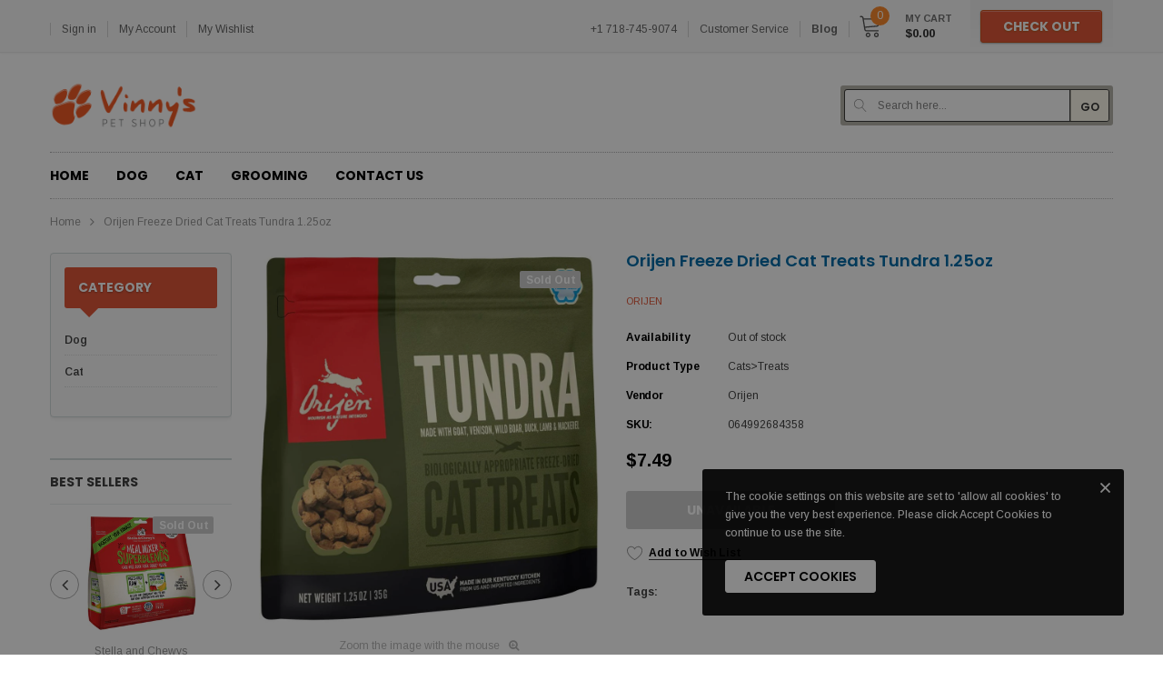

--- FILE ---
content_type: text/css
request_url: https://vinnyspetshop.com/cdn/shop/t/3/assets/custom.css?v=23460946084719999931661545951
body_size: -688
content:
.one-third-column {
  width:32%;
  margin-right:2%;
  float:left;
}
.one-third-column-last {
  width:32%;
  margin-right:0;
  float:right;
}

.one-third-column h3, .one-third-column-last h3 {
  margin-top: 1rem;
}

@media only screen and (max-width: 600px) {
  .one-half-column-left, .one-half-column-right, 
  .one-third-column, .one-third-column-last {
    float:none;
    width:100%;
    margin-right:0;
  }
}